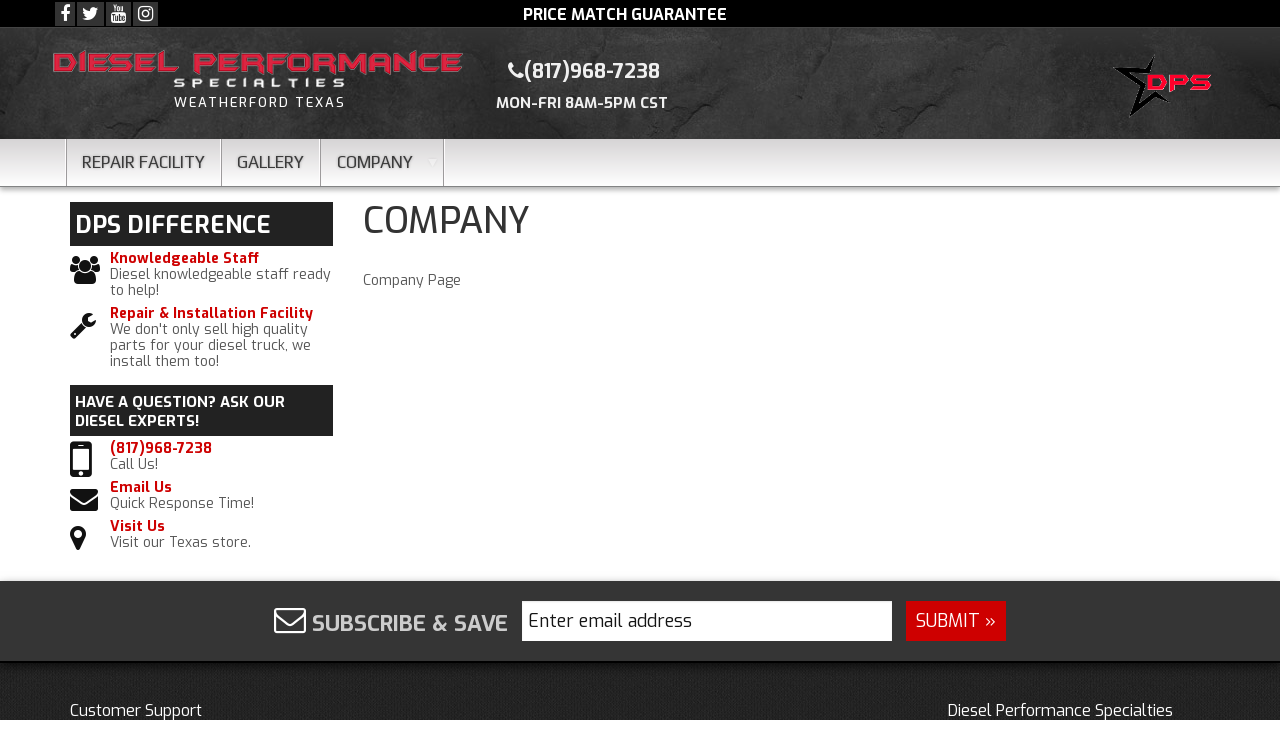

--- FILE ---
content_type: text/css;charset=UTF-8
request_url: https://www.shopdps.com/files/css/style.css
body_size: 12926
content:
html{font-size:62.5%;margin:0;padding:0}body{color:#555;font-size:14px;font-size:1.4rem;font-family:'Exo',Arial,sans-serif;line-height:1.4;margin:0 auto}body::before{content:'';display:block;background:#000;height:27px}@media only screen and (max-width:940px){body::before{content:none}}.colors div{display:inline-block;margin:15px 1%;text-align:center;width:14.3%}.colors span{box-shadow:1px 1px 3px 1px rgb(0 0 0 / .2);border:3px solid #FFF;border-radius:5px;display:block;height:120px;width:100%;margin-bottom:15px}.color1{background:#EEE}.color2{background:#DDD}.color3{background:#CCC}.color4{background:#AAA}.color5{background:#999}.color6{background:#666}.color7{background:#333}.color8{background:#222}.color9{background:#000}body{font-weight:400}strong{font-weight:700}em{font-style:italic}h1,h2,h3,h4,h5,h6{color:#333;font-family:'Exo',sans-serif;font-weight:500;margin:0 0 20px 0;text-transform:uppercase}h1{font-size:36px;font-size:3.6rem;margin-bottom:30px}h2{color:#ce0000;font-size:30px;font-size:3rem;font-weight:500}.home h2{color:#fff;font-size:48px;font-size:4.8rem;position:relative}.home h2::before{content:'';display:block;width:12px;height:61px;background:#ce0000;position:absolute;left:-25px;top:-5px}h2 span{color:#ce0000;font-weight:700}.about-section h2{font-size:32px;font-size:3.2rem}.about-section h2::before{content:none}h3{font-size:24px;font-size:2.4rem}h4{font-size:18px;font-size:1.8rem}h5{font-size:16px;font-size:1.6rem}h6{font-size:14px;font-size:1.4rem}h1 small,h2 small,h3 small,h4 small,h5 small,h6 small{line-height:1}a,a:link{color:#ce0000;text-decoration:none}a:hover{color:#ce0000;text-decoration:underline}a:visited{color:#ce0000}a:active{color:#333}a.visi{color:#ce0000}a.hove{text-decoration:underline}a.acti{color:#ce0000}p{margin:0 0 20px 0;font-size:15px;font-size:1.5rem;line-height:1.4}.about-section p{color:#f2f2f2;font-size:16px;font-size:1.6rem}.callout{border-left:3px solid #CCC;font-size:18px;font-size:1.8rem;padding:0 0 0 20px}ol,ul,dl{margin:0 0 15px 15px;padding:0 0 0 20px}ol ol,ul ul{margin:0 0 0 15px;margin-left:0;padding:0 0 0 20px}ol ol{margin-top:20px;list-style-type:lower-alpha}ol li,ul li,dd{font-size:14px;font-size:1.4rem;line-height:1.2;margin-bottom:15px}dt{font-size:16px;font-size:1.6rem;font-weight:700}dd{font-style:italic;margin:0 0 0 20px}.long_list{background:#EEE;border-radius:5px;clear:both;padding:20px;margin-bottom:20px;-moz-column-count:3;-webkit-column-count:3;column-count:3}.long_list li{float:left\9;width:28%\9}.long_list li{list-style:circle;margin-left:20px}blockquote{background:#EEE;border-left:#CCC 3px solid;border-radius:0 5px 5px 0;font-size:16px;font-size:1.6rem;font-style:italic;line-height:1.4;margin:20px 50px;padding:10px 20px}hr{border:0;border-bottom:1px solid #CCC;clear:both;padding:0}hr.row{border-top:2px solid #000;border-bottom:1px solid #333;margin-top:40px;margin-bottom:40px}.hrule1{border-bottom:2px solid #CCC}.hrule2{border-bottom:5px double #CCC}.hrule3{border-bottom:5px ridge #CCC}select{border:1px solid #CCC;border-radius:5px;color:#222;font-size:14px;font-size:1.4rem;padding:5px;width:auto;text-transform:uppercase}select option{text-transform:none}input,textarea{border:1px solid #CCC;border-radius:5px;display:block;font-family:arial,sans-serif;margin:0 0 10px 0;padding:5px}input,input.wsm-prod-qty-field,input[type="button"]{display:inline-block}label{cursor:default;display:inline}textarea{min-height:100px}input[type=number]{display:inline-block}.wsm_inquiry_form form{background:#EEE;border:1px solid #CCC;overflow:hidden;width:100%;box-shadow:inset 0 1px 0 rgb(255 255 255 / .5)}.wsm_inquiry_form form .wsm_inquiry_row_1{background:none;clear:both;width:100%}.wsm_inquiry_form form label{color:#999;display:inline-block;font-weight:400;font-size:12px;font-size:1.2rem;margin:0 10px 0 0;text-transform:uppercase;width:30%;vertical-align:text-top}.wsm_inquiry_form form>div>label{padding-top:5px}.wsm_inquiry_form_field.wsm_inquiry_form_input,.wsm_inquiry_form_field.wsm_inquiry_form_state{display:inline-block;width:65%}.wsm_inquiry_form_cbox_row .wsm_inquiry_form_rlabel.wsm_inquiry_form_cbox_label{clear:none;display:inline-block;line-height:1;width:auto}.wsm_inquiry_form form .wsm_inquiry_form_cbox_row{margin-bottom:0}input.hasDatePicker.hasDatepicker{display:inline-block;width:auto!important}.wsm_inquiry_form_input img{margin-bottom:0}.wsm_inquiry_form form input[type=text],.wsm_inquiry_form form textarea,.wsm_inquiry_form form select{width:100%}form[action*="/newsletter.html"] .wsm_framework{background:none;border:0;margin:0;padding:0;width:auto}form[action*="/newsletter.html"] .wsm_header{background:none;color:#333;padding:0;text-transform:uppercase;margin-bottom:15px}form[action*="/newsletter.html"] .wsm_framework table{border:1px solid #AAA;background:#EEE}form[action*="/newsletter.html"] .wsm_framework td{padding:5px}form[action*="/newsletter.html"] .wsm_framework .wsm_entry input{border:1px solid #AAA}.widget_featured_add_cart_btn,.wsm-registries-button,.wsm_interface_registry_options a,.view_cart_btn,.wsm-prod-button,.continue_shopping_btn,.wsm-cat-button,.wsm-cat-button.wsm-addtocart-button,.wsm-prod-option-set-file button,.prod-info-right-wrap .wsm-inquiry-button,.prod-info-right-wrap .wsm-tellafriend-button,.prod-info-right-wrap .wsm-addwishlist-button,.wsm_interface_cart_btn,.wsm_cart_btn,.wsm_cart_anchors.wsm_cart_anchors_cart a,.wsm-cat-button.wsm-addtocartprice-button,.wsm_checkout_next a,.wsm_interface_btn,.shop-ymm .wsm-attribute-buttons button,.shop-ymm .wsm-attribute-buttons input,.body_product .reveal-modal .close-reveal-modal.done_btn,input[type=submit],.showLess,.showMore,#wsm_ajax_add_cart_cart_link a,#wsm_ajax_add_cart_close_link a,.ags-narrow-search-go,input[value=Clear],input.button[type="submit"],.button,button,input[type="button"]{border-radius:0;box-shadow:none;display:inline-block;height:auto;padding:5px;text-transform:capitalize;width:auto;-webkit-appearance:none;-webkit-transition:.2s ease;-moz-transition:.2s ease;-o-transition:.2s ease;-ms-transition:.2s ease;transition:.2s ease;font-family:'Exo',sans-serif;font-size:14px;font-size:1.4rem;font-weight:700;text-transform:uppercase}input[type=submit],.button,a.button,.primary,.button.primary,.wsm_checkout_next a.scroll-link,.showLess,.showMore,.wsm-registries-button-add-new,.wsm-registries-button-add-new-empty,.wsmjs-attribute-search-shop,.body_product .reveal-modal .close-reveal-modal.done_btn,.wsm_cart_anchors.wsm_cart_anchors_cart a,.wsm_cart_btn.wsm_interface_cart_shipping_tool_button{background:#ce0000;color:#fff;border:none}input[type=submit]:hover,.button:hover,.button.primary:hover,.wsm_checkout_next a:hover,.showLess:hover,.showMore:hover,.wsm-registries-button-add-new:hover,.wsm-registries-button-add-new-empty:hover,.wsmjs-attribute-search-shop:hover,.body_product .reveal-modal .close-reveal-modal.done_btn:hover,.wsm_cart_anchors.wsm_cart_anchors_cart a:hover,.wsm_cart_btn.wsm_interface_cart_shipping_tool_button:hover{background:#600;cursor:pointer;text-decoration:none}.view_cart_btn,input[type=submit].secondary,.button.secondary,.wsm-cat-button.wsm-addtocart-button,.wsm_interface_cart_btn.wsm_interface_cart_checkout_btn,.wsm-cat-button.wsm-addtocartprice-button,.wsm_interface_btn.wsm_interface_btn_checkout_submit,.wsm-prod-button.wsm-addtocart-button,#wsm_ajax_add_cart_cart_link a,.widget_featured_add_cart_btn{background:#ce0000;border:none;color:#FFF;border-radius:0!important}.cart_actions .view_cart_btn{background:#000}.cart_actions .view_cart_btn:hover{background:#fff;color:#000!important}.view_cart_btn:hover,input[type=submit].secondary:hover,.button.secondary:hover,.wsm-cat-button.wsm-addtocart-button:hover,.wsm_interface_cart_btn.wsm_interface_cart_checkout_btn:hover,.wsm-cat-button.wsm-addtocartprice-button:hover,.wsm_interface_btn.wsm_interface_btn_checkout_submit:hover,.wsm-prod-button:hover.wsm-addtocart-button:hover,#wsm_ajax_add_cart_cart_link a:hover,.widget_featured_add_cart_btn:hover{background:#600;cursor:pointer;text-decoration:none;border-radius:0}.continue_shopping_btn,.wsm-cat-button,.wsm-prod-button,.prod-info-left .wsm-inquiry-button,.prod-info-left .wsm-tellafriend-button,.prod-info-right-wrap .wsm-inquiry-button,.prod-info-right-wrap .wsm-tellafriend-button,.prod-info-right-wrap .wsm-addwishlist-button,#wsm_ajax_add_cart_close_link a,.wsm_interface_cart_btn,.wsm_cart_btn,.wsm-registries-cancel,.wsm-registries-button-edit-this,.wsm_interface_registry_options a,.wsmjs-attribute-search-clear,.ags-narrow-search-go,input[value=Clear],input[type=submit].alt1,.button.alt1{background:#999;border:none;color:#FFF}.continue_shopping_btn:hover,.wsm-cat-button:hover,.wsm-prod-button:hover,.prod-info-left .wsm-inquiry-button:hover,.prod-info-left .wsm-tellafriend-button:hover,.prod-info-right-wrap .wsm-inquiry-button:hover,.prod-info-right-wrap .wsm-tellafriend-button:hover,.prod-info-right-wrap .wsm-addwishlist-button:hover,#wsm_ajax_add_cart_close_link a:hover,.wsm_interface_cart_btn:hover,.wsm_cart_btn:hover,.wsm-registries-cancel:hover,.wsm-registries-button-edit-this:hover,.wsm_interface_registry_options a:hover,.wsmjs-attribute-search-clear:hover,.ags-narrow-search-go:hover,input[value=Clear]:hover,input[type=submit].alt1:hover,.button.alt1:hover{background:#555;cursor:pointer;text-decoration:none}input[type=submit].alt2,.button.alt2,.wsm-cat-button.wsm-config-button{background:#888;border:none;color:#FFF}input[type=submit].alt2:hover,.button.alt2:hover,.wsm-cat-button.wsm-config-button:hover{background:#444;cursor:pointer;text-decoration:none}img{border:0;margin:0 0 15px 0}.img1{box-shadow:0 10px 6px -6px #777}.img2{border:3px solid #FFF;box-shadow:0 0 15px rgb(0 0 0 / .15)}.img3{box-shadow:-3px 0 0 0 #ce0000;border-radius:5px}img.flt_rt{float:right;margin:10px 0 10px 10px}img.flt_lft{float:left;margin:10px 10px 10px 0}@media only screen and (max-width:940px){.img1,.img2,.img3{max-width:200px;width:auto}ul.long_list{-moz-column-count:2;-webkit-column-count:2;column-count:2}.wsm_inquiry_form_field.wsm_inquiry_form_input,.wsm_inquiry_form_field.wsm_inquiry_form_state{display:block;float:none;width:100%}.wsm_inquiry_form form label{display:block;font-size:18px;margin:10px 0;width:100%}.wsm_inquiry_form_cbox_row .wsm_inquiry_form_cbox_label{font-size:12px;font-size:1.2rem}.wsm_inquiry_form form .wsm_inquiry_form_cbox_row{margin-bottom:0}.wsm_inquiry_form form .wsm_inquiry_form_input_cbox{float:left!important;margin-top:10px!important}}@media only screen and (max-width:767px){.row.master{overflow-x:hidden}body,p{font-size:13px;font-size:1.3rem}.callout{font-size:14px;font-size:1.4rem}h1{font-size:28px;font-size:2.8rem}h2{font-size:24px;font-size:2.4rem}h3{font-size:20px;font-size:2rem}h4{font-size:18px;font-size:1.8rem}h5{font-size:16px;font-size:1.6rem}h6{font-size:14px;font-size:1.4rem}ol li,ul li,dd,ul.long_list li{font-size:12px;font-size:1.2rem;line-height:1.5}ul.long_list{-moz-column-count:1;-webkit-column-count:1;column-count:1}label{float:none;width:100%}blockquote{font-size:13px;font-size:1.3rem;margin:15px auto;padding:10px;width:92%}img.flt_rt,img.flt_lft{display:block;float:none;margin:10px auto}}@media only screen and (max-width:480px){h1{font-size:24px;font-size:2.4rem}h2{font-size:20px;font-size:2rem}h3{font-size:18px;font-size:1.8rem}h4{font-size:16px;font-size:1.6rem}h5{font-size:15px;font-size:1.5rem}h6{font-size:14px;font-size:1.4rem}.img3,.img2,.img1{max-width:100%!important}}.row.master{padding:15px 0}.clearfix{display:block}iframe{max-width:100%}.flt_rt{float:right}.flt_lft{float:left}.clr_both{clear:both}.wsm_hidden{display:none;visibility:hidden}.wsm_interface_error{background:rgb(0 0 0 / .1);border:1px solid rgb(0 0 0 / .2);color:#c00;font-size:12px;font-weight:700}.wsm_interface_info{background:rgb(0 0 0 / .1);border:1px solid rgb(0 0 0 / .2);color:#333;font-size:12px}.wsm_interface_header{background:none;padding:0;margin:0 0 15px;font-weight:500;text-transform:uppercase;font-size:36px;font-size:3.6rem}#wsm_message{max-width:1170px;margin:15px auto}.wsm-search-form{background:none;border:none}.wsm-search-form .wsm-search-form-text{float:left;width:75%;margin-right:2%}.wsm-search-form .wsm-search-form-button{width:20%;float:left}.reveal-modal{border-radius:0}.reveal-modal hr{border-bottom:1px solid #FFF;border-top:1px solid #AAA;padding:0}.reveal-modal .close-reveal-modal:not(.button){border:3px solid #FFF;border-radius:50%;box-sizing:border-box;box-shadow:0 0 10px rgb(0 0 0 / .5);background:#000;color:#FFF;height:30px;line-height:1;width:30px;text-align:center;text-decoration:none;top:-10px;right:-10px}.lt-ie9 .reveal-modal .close-reveal-modal{font-size:22px;font-size:2.2rem;line-height:.5;position:absolute;top:8px;right:11px;color:#aaa;text-shadow:0 -1px 1px rgb(0 0 0 / .6);font-weight:700;cursor:pointer}.reveal-modal .widget_login_header{border-bottom:1px solid #FFF;display:block;font-size:18px;font-size:1.8rem;margin-bottom:10px;overflow:hidden;padding-bottom:10px;position:relative;text-align:center}.reveal-modal .widget_login_header:after{bottom:0;border-bottom:1px solid #AAA;content:"";display:block;height:1px;position:absolute;width:100%}.reveal-modal .widget_login_header a{font-weight:700;font-weight:700}.widget_login_loginbar,.widget_recent_orders ul{margin:0;padding:0}.widget_login_loginbar li,.widget_recent_orders li{list-style:none;line-height:1.2;margin:0 0 10px;padding:0}.widget_login_loginbar{text-align:center}.widget_login_loginbar>li{display:inline-block;margin:2%}.widget_login_loginbar>li a{opacity:.5;text-decoration:none}.widget_login_loginbar>li a:hover{opacity:1}.widget_login_loginbar .view_account,.widget_login_loginbar .view_cart,.widget_login_loginbar .logout .widget_login_loginbar .wishlist{text-align:center}.widget_login_loginbar .view_account a:before,.widget_login_loginbar .view_cart a:before,.widget_login_loginbar .logout a:before,.widget_login_loginbar .wishlist a:before{content:"\f007";color:#999;display:block;margin-bottom:5px;font-family:FontAwesome;font-style:normal;font-weight:400;font-size:30px;font-size:3rem;line-height:1;-webkit-font-smoothing:antialiased}.widget_login_loginbar .view_cart a:before{content:"\f07a"}.widget_login_loginbar .logout a:before{content:'\f08b'}.widget_login_loginbar .wishlist a:before{content:"\f040"}.widget_login_helpcenter_content{list-style:none;margin:0 0 15px;padding:0}.widget_login_helpcenter_content li{position:relative;padding-left:30px}.widget_login_helpcenter_content li span{display:block;font-weight:700}.widget_login_helpcenter_content i{color:#000;font-size:30px;font-size:3rem;left:0;margin-right:15px;position:absolute}.reveal-modal .widget_login_help_phone,.reveal-modal .widget_login_help_title{font-size:18px;font-size:1.8rem;line-height:1.4;margin:0;padding:0;text-align:left}.reveal-modal .widget_login_help_phone{font-size:24px;font-size:2.4rem;font-weight:700}.reveal-modal .continue_shopping_btn,.reveal-modal .view_cart_btn{color:#FFF;height:auto!important}.reveal-modal .continue_shopping_btn:hover,.reveal-modal .view_cart_btn{color:#FFF!important;text-decoration:none!important}#wsm_ajax_modal_atc h3{text-align:center;color:#111}#wsm_ajax_add_cart_title,#wsm_ajax_add_wishlist_title{color:#111}#wsm_ajax_add_cart_message{text-align:center}.wsm_ajax_modal_link_actions>div#wsm_ajax_add_cart_cart_link,.wsm_ajax_modal_link_actions>div#wsm_ajax_add_cart_close_link{display:inline-block;float:none}.wsm_ajax_modal_link_actions>div#wsm_ajax_add_cart_cart_link a,.wsm_ajax_modal_link_actions>div#wsm_ajax_add_cart_close_link a{margin-bottom:5px;min-width:80%}@media only screen and (min-width:940px){.row.homepage,.row.master{padding:15px 0}.reveal-modal .widget_login_email label,.reveal-modal .widget_login_password label{display:inline-block;font-size:22px;margin:20px 0;width:25%}.reveal-modal .widget_login_email input,.reveal-modal .widget_login_password input{display:inline-block;height:50px;width:70%}.reveal-modal .widget_login_email{margin:10px 0}.reveal-modal .widget_login_submit,.reveal-modal .widget_login_login_forgotpassword{float:right}.reveal-modal .widget_login_submit{clear:both;margin:10px 0 0 0}.reveal-modal .widget_login_submit #wsm_form_submit{display:block;font-size:20px}}@media only screen and (max-width:940px){#colorbox{background:none!important;height:auto!important;left:auto!important;margin:0 auto!important;padding:0!important;width:100%!important}#cboxWrapper{background:none!important;height:auto!important;width:100%!important}#cboxContent{background:none!important;float:none!important;height:auto!important;width:100%!important}#cboxTopLeft,#cboxTopCenter,#cboxTopRight,#cboxMiddleLeft,#cboxMiddleRight,#cboxBottomLeft,#cboxBottomCenter,#cboxBottomRight{display:none}#cboxLoadedContent{background:#FFF;border-radius:15px;box-shadow:0 0 15px 0 rgb(0 0 0 / .5);height:auto!important;margin:0 auto!important;overflow-y:hidden!important;padding:4% 2%;width:90%!important}#cboxPrevious{left:25px}#cboxNext{left:52px}#cboxCurrent{left:83px}#cboxPrevious,#cboxNext,#cboxCurrent{bottom:5px}#wsm_ajax_add_cart_message,#wsm_ajax_add_cart_title{text-align:center}#cboxLoadedContent{padding-bottom:55px!important}#cboxContent #cboxTitle{float:none!important;margin:0 auto 0;overflow:hidden;position:relative;top:-40px!important;width:80%!important}#cboxCloseTimerBar{max-width:100%!important}}@media only screen and (max-width:767px){img.fl_left,img.fl_right{display:block;float:none;margin:0 auto}.reveal-modal,.reveal-modal.small,.reveal-modal.medium,.reveal-modal.large,.reveal-modal.xlarge{top:60px!important}.reveal-modal .widget_login_email label,.reveal-modal .widget_login_password label{display:block;font-size:22px;margin:20px 0;width:100%}.reveal-modal .widget_login_email input,.reveal-modal .widget_login_password input{display:block;height:50px;width:100%}.reveal-modal .widget_login_email{margin:10px 0}.reveal-modal .widget_login_submit,.reveal-modal .widget_login_login_forgotpassword{float:right}.reveal-modal .widget_login_submit{clear:both;margin:10px 0 0 0}.reveal-modal .widget_login_submit #wsm_form_submit{display:block;font-size:20px}.reveal-modal{margin-left:-45%;width:90%}.reveal-modal-bg{position:fixed}.widget_login_loginbar>li{display:inline-block;width:47%;margin:1%}.widget_login_loginbar{margin-bottom:15px}}.header-wrap{background:url(/files/images/bg-header-texture.jpg) center top no-repeat,url(/files/images/bg-header-gradient.jpg) center top repeat-x;border-top:1px solid #444;padding:0;position:relative;z-index:30}header{position:relative}.logo,.logo-name{display:block}.logo{position:absolute;top:0;left:0}.logo img,.logo-name img{margin:0;max-height:100px}.logo-name{position:absolute;width:35%;left:-2px;top:22px}.wsm-hdr-location{display:none}.calls-to-action{position:absolute;text-align:right;z-index:20}.calls-to-action,.widget_login_header_welcome{font-size:12px;font-size:1.2rem}.calls-to-action>a{margin:0 2px 0 0}.calls-to-action .my-account{text-align:right;float:right}.calls-to-action .widget_login_header_welcome{color:#333;display:none;font-style:italic}header .phone-link{cursor:default;color:#f0f0f0;font-size:16px;font-size:1.6rem;font-weight:700;position:absolute;z-index:2}.top-bar{background:none;margin:0;padding:0}.top-bar .main-nav ul{line-height:1}.top-bar .main-nav>ul>li{background:none;margin-bottom:0;transition:all .2s ease-in-out}.top-bar .main-nav>ul>li>a{color:#FFF}.top-bar .main-nav>ul>li>a:hover{text-decoration:underline}.top-bar .main-nav>ul>li.has-dropdown a:hover:after{border-color:rgb(255 255 255 / .5) #fff0 #fff0 #fff0}.top-bar .main-nav>ul>li.has-dropdown>.dropdown{background:#FFF}.top-bar .main-nav>ul>li.has-dropdown>.dropdown li{background:none}.top-bar .main-nav>ul>li.has-dropdown>.dropdown li a{color:#666}.top-bar .main-nav li.has-dropdown>.dropdown .parent_title{display:none}.lt-ie9 .top-bar ul.left>li{display:block;height:45px;line-height:45px;padding-left:5px;padding-right:5px}#megaDrop{background:#EEE}.cart_widget_wrapper:hover .empty_cart_drop_down_wrapper,.cart_widget_wrapper:hover .cart_drop_down_wrapper_1_item,.cart_widget_wrapper:hover .cart_drop_down_wrapper_2_item,.cart_widget_wrapper:hover .cart_drop_down_wrapper_3_item,.cart_widget_wrapper:hover .cart_drop_down_wrapper_4_item,.cart_drop_down_wrapper_1_item:hover .cart_w_1item,.cart_drop_down_wrapper_2_item:hover .cart_w_2item,.cart_drop_down_wrapper_3_item:hover .cart_w_3item,.cart_drop_down_wrapper_4_item:hover .cart_w_4item{width:auto}.cart_drop_down_wrapper_1_item:hover .cart_items_wrapper,.cart_drop_down_wrapper_2_item:hover .cart_items_wrapper,.cart_drop_down_wrapper_3_item:hover .cart_items_wrapper,.cart_drop_down_wrapper_4_item:hover .cart_items_wrapper{height:auto!important;opacity:1;z-index:20000}.cart_items_wrapper{background:#FFF;border-width:0;float:none;height:auto;margin:0;position:static;right:0;top:0;width:100%;-webkit-border-bottom-left-radius:0;-moz-border-radius-bottomleft:0;border-bottom-left-radius:0;-webkit-transition:all .0s ease-in;-moz-transition:all .0s ease-in;-ie-transition:all .0s ease-in;-o-transition:all .0s ease-in;opacity:1}.cart_info_actions_wrapper{background:#fff;border-width:0;height:auto;position:static;width:100%;-webkit-border-bottom-right-radius:0;-moz-border-radius-bottomright:0;border-bottom-right-radius:0;-webkit-border-bottom-left-radius:0;-moz-border-radius-bottomleft:0;border-bottom-left-radius:0;-webkit-transition:height .0s ease-in;-moz-transition:height .0s ease-in;-o-transition:height .0s ease-in;-ms-transition:height .0s ease-in}.cart_items_wrapper>div{float:none;max-width:100%!important;margin:0!important;padding:0!important;width:100%!important}.cart_drop_down_wrapper .prod_image_price span.prod_price{display:none}.empty_cart_drop_down_wrapper,.cart_drop_down_wrapper_1_item,.cart_drop_down_wrapper_2_item,.cart_drop_down_wrapper_3_item,.cart_drop_down_wrapper_4_item{background:#FFF;height:auto;padding:0;position:static;-webkit-transition:0s linear;min-height:0;min-width:0}.cart_icon_counter_wrapper:hover .empty_cart_drop_down_wrapper,.cart_icon_counter_wrapper:hover .cart_drop_down_wrapper_1_item,.cart_icon_counter_wrapper:hover .cart_drop_down_wrapper_2_item,.cart_icon_counter_wrapper:hover .cart_drop_down_wrapper_3_item,.cart_icon_counter_wrapper:hover .cart_drop_down_wrapper_4_item{top:0;display:none}.cart_drop_down_wrapper_1_item .cart_w_1item,.cart_drop_down_wrapper_1_item:hover .cart_w_1item{opacity:1;width:auto}.prod_info{min-height:0;min-width:0;position:static;top:auto}.cart_widget_wrapper:hover .cart_info_actions_wrapper{height:auto!important}.cart_item:hover .prod_info{background:none;height:auto;left:0;position:static;top:0;z-index:100}.cart_icon_counter_wrapper .cart_counter,.cart_icon_counter_wrapper{background:none;border-radius:0;box-shadow:none;margin:0;padding:0;display:none}#cart-content{margin-bottom:25px}.cart_icon_counter_wrapper{color:#FFF;height:32px;width:70px;display:none}.cart_icon_counter_wrapper:hover{background:none}.cart_icon_counter_wrapper .cart_icon_counter_wrapper{height:32px;width:70px}.cart_icon_counter_wrapper .cart_icon,.cart_icon_counter_wrapper .cart_counter{display:inline-block;font-size:25px;font-size:2.5rem;font-weight:normal!important;float:left;height:100%;line-height:32px;position:static;width:auto}.cart_icon_counter_wrapper .cart_icon{margin-right:10px}.cart_icon_counter_wrapper .cart_counter{color:#333;font-size:18px;font-size:1.8rem}.cart_drop_down_wrapper .cart_info_actions_wrapper{background:#ce0000;color:#FFF;margin-bottom:0!important;text-align:center}.cart_drop_down_wrapper .items_in_cart{border-bottom:0 dotted #FFF;font-size:24px;font-size:2.4rem;padding:0;line-height:1}.cart_drop_down_wrapper .items_text{font-weight:400}.cart_drop_down_wrapper .items_subtotal{padding:0}.cart_drop_down_wrapper .items_subtotal .subtotal{color:#fff;font-weight:700}.cart_actions br{display:none}.cart_drop_down_wrapper .continue_shopping_btn,.cart_drop_down_wrapper .view_cart_checkout_wrapper{display:inline-block}.cart_widget_wrapper{position:static}.cart_drop_down_wrapper .cart_item{margin:15px;min-height:0;min-width:0;max-width:100%;margin-bottom:15px!important;overflow:hidden;padding:5px!important;border-bottom:1px dotted #CCC}.cart_drop_down_wrapper .cart_item .prod_image_price{float:left;margin:0 2% 2% 0;width:20%}.cart_drop_down_wrapper .cart_item .prod_image_price img{max-width:100%}.cart_drop_down_wrapper .cart_item .prod_info{float:left;padding:0;width:78%}.cart_drop_down_wrapper .prod_quantity{font-size:10px;font-size:1rem}.cart_drop_down_wrapper .prod_sale{border-radius:0 5px 5px 0;background:#ce0000;display:block;float:left;font-size:10px;font-size:1rem;font-weight:700;line-height:1;margin:12px 2px 0 0;padding:2px}.cart_drop_down_wrapper .prod_title{font-size:12px;font-size:1.2rem}.cart_drop_down_wrapper .cart_item .prod_image_price img[src=""]{background:url(/files/images/no-image-avail-large.jpg);text-indent:-999em;background-size:cover;width:90px;height:90px;display:block}.wsm_checkout_accordion_head input,.wsm_payment_accordion_head input{display:none}.wsm_cart_coupons input.wsm_cart_coupon_text,.wsm_interface_cart_btn.wsm_cart_coupon_submit,.wsm-cart-checkout-button.paypal-express input{display:inline-block!important}.wsm_cart_actions .wsm-cart-checkout-buttons{width:46%;overflow:hidden;text-align:right}.wsm_cart_actions div{display:inline}.wsm_cart_actions div input{vertical-align:top}.searchQuery .removeQuery{font-size:10px;font-size:1rem}.current_query .searchQuery{display:inline;margin-left:10px}.ui-autocomplete.ui-menu{background:#EEE;border:none;list-style:none;padding:10px;width:96%!important;z-index:99!important}.ui-autocomplete.ui-menu li{color:#666;margin:0;padding:0}.ui-autocomplete.ui-menu li a{color:#666;display:block;font-weight:400;padding:3px}.ui-autocomplete.ui-menu li a:hover,.ui-autocomplete.ui-menu li a.ui-state-hover{background:#333;border:none;border-radius:0;color:#fff;cursor:pointer;text-decoration:none}.ui-autocomplete.ui-menu li.ui-autocomplete-category{color:#333;font-style:italic;font-weight:700;padding:3px}@media only screen and (min-width:940px){p.pricematch{position:absolute;color:#fff;top:-21px;left:40%;font-size:16px;line-height:1;font-weight:700;text-transform:uppercase}p.pricematch a{color:#fff}p.pricematch a:hover{color:#ccc}.header-wrap:after{background:#d6d4d5;background:-moz-linear-gradient(top,#d6d4d5 0%,#ffffff 100%);background:-webkit-linear-gradient(top,#d6d4d5 0%,#ffffff 100%);background:linear-gradient(to bottom,#d6d4d5 0%,#ffffff 100%);filter:progid:DXImageTransform.Microsoft.gradient(startColorstr='#d6d4d5',endColorstr='#ffffff',GradientType=0);border-bottom:1px solid #828384;content:'';display:block;height:48px;box-shadow:0 3px 5px 0 rgb(0 0 0 / .3)}header{height:111px}header .logo{top:20px;width:10%;right:0;left:auto;position:absolute}header .logo img{height:76px}.wsm-hdr-location{display:block;text-transform:uppercase;position:absolute;top:66px;color:#fff;left:108px;letter-spacing:2px;font-weight:495;font-size:small}.calls-to-action{padding:0 10px;position:absolute;right:116px;top:-25px;overflow:auto}.calls-to-action .calls-to-action a.need-help{background:#333;padding:3px 5px;color:#fff;transition:all .2s ease-in-out}.calls-to-action a.my-account{display:none}.calls-to-action a.need-help{float:left}.calls-to-action a.my-account:hover,.calls-to-action a.need-help:hover{background:#eee;color:#ce0000;text-decoration:none;display:none}.store-hours-phone-wrap{position:absolute;top:30px;left:35%;width:20%;color:#f0f0f0;text-align:center}header .phone-link{display:block;position:relative;cursor:default;font-size:20px;font-size:2rem;font-weight:600;padding-left:5px;margin-bottom:10px}header .phone-link.mobile-only{display:none}.store-hours{display:block;font-size:15px;line-height:15px;font-weight:700;text-transform:uppercase}.free-shipping{position:absolute;left:55%;top:75px;font-size:20px;font-size:2rem;font-weight:700;color:#f0f0f0!important;text-transform:uppercase}.free-shipping span{color:#ce0000}.price-match-guarantee{position:absolute;top:30px;right:432px;font-size:20px;font-size:2rem;color:#f0f0f0!important;font-family:'Play';text-transform:uppercase;font-weight:700}.price-match-guarantee i{display:inline-block;vertical-align:text-bottom;font-size:35px;margin-right:5px}.price-match-guarantee span{display:inline-block;width:200px;line-height:20px}header .social-wrap{position:absolute;top:-24px;left:0;list-style:none;margin:0;padding:0}header .social-wrap li{float:left;vertical-align:middle;text-align:center;margin:0;padding:0}header .social-wrap li a{padding:0 5px;background:#333;font-size:18px;color:#fff;margin:0 2px 0 0;transition:all .2s ease-in-out}header .social-wrap li a:hover{color:#ce0000;background:#eee}.toggle-topbar{display:none}.top-bar{position:absolute;top:111px;width:100%;z-index:2}.top-bar .main-nav ul.left{margin:0;padding:0;width:100%}.top-bar .main-nav>ul>li{border-left:1px solid #fefcfd}.top-bar .main-nav>ul>li:first-child{margin-left:10px}.top-bar .main-nav>ul>li:last-child{border-right:1px solid #fefcfd}.top-bar .main-nav>ul>li:last-child>a{border-right:1px solid #9d9b9c}.top-bar .main-nav>ul>li>a{transition:0.3s ease all;height:47px;color:#3b3b3b;text-transform:uppercase;font-family:'Play',sans-serif;font-weight:400;line-height:47px;font-size:17px;text-shadow:0 0 3px rgb(0 0 0 / .3);border-left:1px solid #9d9b9c;position:relative}.top-bar ul>li.has-dropdown a{padding-left:16px}.top-bar ul>li.has-dropdown a{padding-right:30px}.top-bar .main-nav>ul>li>a:hover{text-decoration:none}.top-bar .main-nav>ul>li:hover>a{background:#000;height:48px;line-height:48px;color:#FFF}.top-bar .main-nav>ul>li.active>a,.top-bar .main-nav>ul>li:focus>a{color:#FFF}.top-bar .main-nav>ul>li ul{height:auto}.top-bar .main-nav>ul>li.has-dropdown>.dropdown{opacity:0;margin-top:-10px;padding:30px;box-sizing:border-box;width:100%;min-height:340px}.top-bar .main-nav>ul>li.has-dropdown:hover>.dropdown{margin-top:0;opacity:1;transition:0.3s ease-in-out all}.top-bar .main-nav>ul>li.has-dropdown>.dropdown ul{width:55%!important;display:block;clear:both;overflow:auto;padding:0;margin:0;-webkit-column-count:2;-moz-column-count:2;column-count:2}.top-bar .main-nav>ul>li.has-dropdown>.dropdown ul>li{display:inline-block;line-height:1;margin-bottom:0;padding:0;min-width:100px;width:100%;font-family:'Play',sans-serif;-webkit-column-break-inside:avoid;-moz-column-break-inside:avoid;-o-column-break-inside:avoid;-ms-column-break-inside:avoid;column-break-inside:avoid}.top-bar .main-nav>ul>li.has-dropdown>.dropdown li a{background:rgb(255 255 255 / .8);padding:5px;white-space:normal;font-size:20px;color:#3b3b3b;text-shadow:0 0 5px rgb(0 0 0 / .3);text-decoration:none;transition:all .2s ease-in-out;position:relative}.top-bar .main-nav>ul>li.has-dropdown>.dropdown li a:hover,.top-bar .main-nav>ul>li.has-dropdown>.dropdown li a:focus{color:#fff;background:#ce0000;padding-left:15px}.top-bar .main-nav>ul>li.has-dropdown>.dropdown li a:hover::before{content:'';width:0;height:0;border-top:5px solid #fff0;border-left:8px solid #fff;border-bottom:5px solid #fff0;position:absolute;top:10px;left:0}.top-bar .main-nav>ul>li.has-dropdown>.dropdown h5{margin-bottom:20px;font-family:'Play',sans-serif;font-size:36px;font-size:3.6rem;font-weight:700;color:#111;text-shadow:0 0 5px rgb(0 0 0 / .3)}.dropdown::after{position:absolute;right:100px;top:40px;z-index:-2}.top-bar .main-nav>ul>li.has-dropdown>a::after{content:'\f04b';transform:rotate(90deg);border:none;font-size:10px;color:#fff;font-family:FontAwesome;margin:-2.5px 0 0 0;position:absolute;right:-14px;top:14px;background:transparent!important;width:48px;height:24px;line-height:25px;text-align:center;z-index:100;opacity:.3;transition:all .2s ease-in-out}.top-bar .main-nav>ul>li.has-dropdown:hover>a::after{background:#ce0000!important;box-shadow:inset 0 0 5px 1px rgb(0 0 0 / .3);opacity:1}.dodge::after{content:url(/files/images/2014-2016-dodge.jpg);width:373px;height:209px}.ford::after{content:url(/files/images/main-ford.jpg);width:373px;height:209px}.chevy::after{content:url(/files/images/main-chevy.jpg);width:373px;height:209px}.all-products::after{content:url(/files/images/after-nav-ford.png);width:373px;height:209px}.top-bar .main-nav>ul>li:last-child .dropdown{left:0;right:0!important;width:251px;min-height:50px!important;padding:10px}.top-bar .main-nav>ul>li:last-child .dropdown ul{column-count:initial;width:100%!important;overflow:hidden}.top-bar .main-nav>ul>li:last-child .dropdown ul a{font-size:14px}.cart_icon_counter_wrapper{position:absolute;right:0;top:-25px;z-index:30;color:#ce0000!important;font-size:12px;display:none}.cart_icon_counter_wrapper .cart_counter::after{content:' Item(s) in Cart'}.cart_icon_counter_wrapper{color:#FFF;height:22px;width:126px;display:none}.cart_icon_counter_wrapper .cart_icon,.cart_icon_counter_wrapper .cart_counter{display:inline-block;font-size:18px;font-size:1.8rem;font-weight:normal!important;float:left;height:100%;line-height:22px;position:static;width:auto;color:#fff;display:none}.cart_icon_counter_wrapper .cart_counter{background:#333;padding:0 5px;color:#fff;font-size:12px;font-size:1.2rem;font-family:'Exo',sans-serif;transition:all .2s ease-in-out;display:none}.cart_icon_counter_wrapper .cart_icon{background:#ce0000;padding:0 5px;margin-right:2px;display:none}.cart_icon_counter_wrapper:hover .cart_counter{background:#eee;color:#ce0000;display:none}#megaDrop{background:none;border-radius:0;box-shadow:none;display:block!important;overflow:visible!important;margin:0;padding:0;position:absolute;left:55%;top:14px;width:358px;z-index:20}#megaDrop .widget_search_button{background:url(/files/images/bg-search-icon.png) center center no-repeat,linear-gradient(to bottom,#d30700 0%,#ac0400 100%);border-radius:0;border:none;float:right;height:auto;line-height:52px;margin:0;padding:0!important;width:15%;text-indent:-1000em}.toggle-nav{display:none}#megaDrop #widget_search_form{border-radius:0;margin:0;overflow:hidden}#megaDrop .widget_search_field{float:left;height:53px;line-height:52px;margin:0;padding:0 2%;width:84%;border-radius:0;font-family:'Exo',sans-serif;color:#000;font-weight:700}.ui-autocomplete.ui-menu{box-shadow:5px 5px 15px rgb(0 0 0 / .6);max-width:480px!important}#widget_cat_menu_cchild_1285349::after,#widget_cat_menu_cchild_1285346::after,#widget_cat_menu_cchild_1285343::after,#widget_cat_menu_cchild_1285340::after,#widget_cat_menu_cchild_1285337::after,#widget_cat_menu_cchild_1285334::after,#widget_cat_menu_cchild_1285503::after{opacity:0;visibility:hidden;display:block;width:420px;height:250px;position:absolute;right:54px;top:42px;z-index:-1;transition:all .2s ease-in-out}#widget_cat_menu_cchild_1285349:hover::after,#widget_cat_menu_cchild_1285346:hover::after,#widget_cat_menu_cchild_1285343:hover::after,#widget_cat_menu_cchild_1285340:hover::after,#widget_cat_menu_cchild_1285337:hover::after,#widget_cat_menu_cchild_1285334:hover::after,#widget_cat_menu_cchild_1285503:hover::after{opacity:1;visibility:visible}#widget_cat_menu_cchild_1285349::after{content:url(/files/images/1989-1993-dodge.jpg)}#widget_cat_menu_cchild_1285346::after{content:url(/files/images/1994-1998-dodge.jpg)}#widget_cat_menu_cchild_1285343::after{content:url(/files/images/1998-2002-doge.jpg)}#widget_cat_menu_cchild_1285340::after{content:url(/files/images/2004-5-2007-dodge.jpg)}#widget_cat_menu_cchild_1285337::after{content:url(/files/images/2003-2004-dodge.jpg)}#widget_cat_menu_cchild_1285334::after{content:url(/files/images/2007-5-2016-dodge.jpg)}#widget_cat_menu_cchild_1285503::after{content:url(/files/images/2014-2016-dodge-b.jpg)}#widget_cat_menu_cchild_1285383::after,#widget_cat_menu_cchild_1285380::after,#widget_cat_menu_cchild_1285377::after,#widget_cat_menu_cchild_1285374::after,#widget_cat_menu_cchild_1285371::after,#widget_cat_menu_cchild_1285368::after,#widget_cat_menu_cchild_1285386::after{opacity:0;visibility:hidden;display:block;width:420px;height:250px;position:absolute;right:54px;top:42px;z-index:-1;transition:all .2s ease-in-out}#widget_cat_menu_cchild_1285383:hover::after,#widget_cat_menu_cchild_1285380:hover::after,#widget_cat_menu_cchild_1285377:hover::after,#widget_cat_menu_cchild_1285374:hover::after,#widget_cat_menu_cchild_1285371:hover::after,#widget_cat_menu_cchild_1285368:hover::after,#widget_cat_menu_cchild_1285386:hover::after{opacity:1;visibility:visible}#widget_cat_menu_cchild_1285383::after{content:url(/files/images/1982-200-chevy.jpg)}#widget_cat_menu_cchild_1285380::after{content:url(/files/images/2001-2004-chevy.jpg)}#widget_cat_menu_cchild_1285377::after{content:url(/files/images/2004-2005-chevy.jpg)}#widget_cat_menu_cchild_1285374::after{content:url(/files/images/2006-2007-chevy.jpg)}#widget_cat_menu_cchild_1285371::after{content:url(/files/images/2007-2010-chevy.jpg)}#widget_cat_menu_cchild_1285368::after{content:url(/files/images/2011-2016-chevy.jpg)}#widget_cat_menu_cchild_1285386::after{content:url(/files/images/2016-chevy.jpg)}#widget_cat_menu_cchild_1285326::after,#widget_cat_menu_cchild_1285364::after,#widget_cat_menu_cchild_1285361::after,#widget_cat_menu_cchild_1285358::after,#widget_cat_menu_cchild_1285355::after,#widget_cat_menu_cchild_1285352::after{opacity:0;visibility:hidden;display:block;width:420px;height:250px;position:absolute;right:54px;top:42px;z-index:-1;transition:all .2s ease-in-out}#widget_cat_menu_cchild_1285326:hover::after,#widget_cat_menu_cchild_1285364:hover::after,#widget_cat_menu_cchild_1285361:hover::after,#widget_cat_menu_cchild_1285358:hover::after,#widget_cat_menu_cchild_1285355:hover::after,#widget_cat_menu_cchild_1285352:hover::after{opacity:1;visibility:visible}#widget_cat_menu_cchild_1285326::after{content:url(/files/images/1990-1994-ford.jpg)}#widget_cat_menu_cchild_1285364::after{content:url(/files/images/1994-1997-ford.jpg)}#widget_cat_menu_cchild_1285361::after{content:url(/files/images/1999-2003-ford.jpg)}#widget_cat_menu_cchild_1285358::after{content:url(/files/images/2003-2007-ford.jpg)}#widget_cat_menu_cchild_1285355::after{content:url(/files/images/2008-2010-ford.jpg)}#widget_cat_menu_cchild_1285352::after{content:url(/files/images/2011-2016-ford.jpg)}}@media only screen and (min-width:1170px){.wsm-hdr-location{left:119px}}@media only screen and (max-width:1170px){#megaDrop{width:330px}.top-bar .main-nav>ul>li>a{font-size:12px}.price-match-guarantee{right:300px}.store-hours-phone-wrap{right:335px}}@media only screen and (max-width:940px){p.pricematch{display:none}header .logo-name{display:none}.store-hours-phone-wrap,.social-wrap,.price-match-guarantee,.free-shipping{display:none}.logo{margin-top:5px;z-index:3}.logo img{max-height:52px}.calls-to-action{height:40px;line-height:normal;right:190px;top:20px;width:50px}.calls-to-action .my-account{bottom:0;color:#CCC;display:block;left:0;margin:0;position:absolute;right:40px;text-align:center}.calls-to-action span.my-account-icon{color:#FFF;display:block;font-size:24px;font-weight:700}.calls-to-action .widget_login_header_welcome,.calls-to-action .need-help,.calls-to-action span{display:none}.top-bar .toggle-topbar,.toggle-nav,.calls-to-action .my-account,header .phone-link{background:#111;border-radius:0;display:block;height:40px;line-height:40px;position:absolute;text-align:center;width:24%;z-index:30}.top-bar .toggle-topbar a:hover,.toggle-nav:hover,.calls-to-action .my-account:hover,header .phone-link:hover{background:#666;text-decoration:none}.toggle-nav i,header .phone-link i{color:#FFF;font-size:24px;line-height:30px}.toggle-nav{line-height:44px;right:135px;top:20px}.top-bar .toggle-topbar{right:80px;top:20px;font-size:18px;font-size:1.8rem}.top-bar.expanded .toggle-topbar{background-color:#000;border:none;height:40px}.top-bar .toggle-topbar i{color:#FFF}header .phone-link{top:20px;right:245px;padding:5px}header .phone-link span{display:none}.cart_icon_counter_wrapper{background:#ce0000;height:40px;padding-top:3px;position:absolute;right:5px;top:20px;z-index:30;display:none}.cart_widget_wrapper .cart_icon{margin:0 0 0 5px}.cart_widget_wrapper .cart_counter{font-size:20px;margin:0 0 0 10px}.cart_icon_counter_wrapper i,.cart_widget_wrapper .cart_counter{color:#FFF;display:none}#megaDrop{overflow:hidden;padding:15px;width:100%}#megaDrop input.widget_search_field{float:left;width:85%}#megaDrop .widget_search_button{float:left;height:auto;margin:0 0 0 1%;width:12%}.ui-autocomplete.ui-menu{max-width:96%!important;left:0}header,.top-bar{min-height:60px}.select-your-year-header{display:none}.top-bar .main-nav ul{padding-left:0}.top-bar .main-nav{margin-top:60px}.top-bar .main-nav>ul{background-color:#000;margin:0;padding:0}.top-bar .main-nav>ul li{border-bottom:1px solid #333}.top-bar .main-nav>ul li a{color:#FFF}.top-bar .main-nav>ul>li.has-dropdown a:after{content:"";border:solid 5px;border-color:#fff0 #fff0 #fff0 rgb(255 255 255 / .5);display:block;height:0;margin-right:15px;margin-top:-4.5px;position:absolute;top:50%;width:0}.top-bar .main-nav>ul>li.has-dropdown .dropdown{padding-top:0;width:100%;border-bottom:none}.top-bar .main-nav>ul>li.has-dropdown.moved>.dropdown li{border-bottom:1px solid #CCC;margin-bottom:0}.top-bar .main-nav>ul>li.has-dropdown.moved>.dropdown li a{color:#999;background:none}.top-bar .main-nav>ul>li.has-dropdown.moved .back.title h5{padding:0}.top-bar .main-nav>ul>li.has-dropdown.moved .back.title h5 a{padding-left:40px!important}.top-bar .main-nav>ul>li.has-dropdown.moved .back.title a:before{border-color:#fff0 #CCC #fff0 #fff0}}@media only screen and (max-width:767px){#megaDrop form .widget_search_button{float:left;height:auto;margin:0 0 0 1%;padding:6px;width:12%}.logo img{max-height:50px}}@media only screen and (max-width:600px){.logo img{max-height:42px}}@media only screen and (max-width:480px){.logo{left:50%;-webkit-transform:translateX(-50%);transform:translateX(-50%);top:12px}.logo img{max-height:60px}.header-wrap{min-height:100px}.top-bar{min-height:100px}header .phone-link,.cart_icon_counter_wrapper,.toggle-nav,.calls-to-action,.top-bar .toggle-topbar{left:50%;right:auto}.cart_icon_counter_wrapper{-webkit-transform:translateX(-50%);transform:translateX(-50%);display:none}.toggle-nav{-webkit-transform:translateX(220%);transform:translateX(220%)}.top-bar .toggle-topbar{-webkit-transform:translateX(100%);transform:translateX(100%)}header .phone-link{-webkit-transform:translateX(-200%);transform:translateX(-200%)}.calls-to-action{-webkit-transform:translateX(-320%);transform:translateX(-320%)}.top-bar section.main-nav{margin-top:100px}#megaDrop form input.widget_search_field{float:left;width:70%}#megaDrop form .widget_search_button{float:left;margin-left:1%;width:25%}#cart-content.reveal-modal{top:100px!important}.cart_items_wrapper img.prod_image{float:left;max-height:50px;max-width:50px}.cart_items_wrapper .prod_image_price{float:left;max-height:70px;max-width:70px;overflow:hidden}.cart_items_wrapper .prod_info{float:left;max-height:100%;min-height:0;height;max-width:100%}.cart_items_wrapper .prod_price{font-size:12px;font-size:1.2rem}.cart_items_wrapper .prod_sale{font-size:9px;font-size:.9rem}.cart_items_wrapper .prod_title{max-height:100%;line-height:1.2;overflow:hidden}.cart_drop_down_wrapper .cart_item{min-width:0}}#sidebar-main .subheader,#sidebar-main h4{background:#222;color:#fff;font-size:24px;font-size:2.4rem;font-weight:600;margin-bottom:5px;padding:8px 0 5px 5px;text-transform:uppercase}#sidebar-main .zmf-question{font-size:15px}#sidebar-main .side-nav:first-child h4{background:#bc0500}#sidebar-main .side-nav{margin-bottom:15px;padding:0}#widget_gallery_id_static_banners{display:inline-block}#sidebar-main .side-nav ul{margin:0;padding:0}#sidebar-main .side-nav ul li{list-style:none}#sidebar-main .widget_cat_menu li a,#sidebar-main .cat-menu li a{display:block;background:#eee;padding:7px 05px;text-transform:uppercase;color:#222;font-size:14px;position:relative;transition:all .2s ease-in-out}#sidebar-main .widget_cat_menu li,#sidebar-main .cat-menu li{margin:0 0 5px 0}#sidebar-main .widget_cat_menu li a:hover,#sidebar-main .cat-menu li a:hover{background:#000;text-decoration:none;color:#fff}#sidebar-main .widget_cat_menu li a::after,#sidebar-main .cat-menu li a::after{content:'';width:0;height:0;border-top:4px solid #fff0;border-left:6px solid #666;border-bottom:4px solid #fff0;position:absolute;right:5px;top:11px;transition:all .2s ease-in-out}#widget_gallery_id_static_banners img{margin:0;width:100%}#widget_brands_jumpMenu{width:100%;background:#eee;border:none;border-radius:0;font-family:'Exo'}#sidebar-main .wsm_widget_attribute_selector select{margin-bottom:5px;width:100%;background:#eee;border-radius:0;border:none;font-family:'Exo';text-transform:uppercase}#sidebar-main .wsm_widget_attribute_selector select option{text-transform:none}#sidebar-main .wsm_widget_attribute_selector .wsm-attribute-buttons button{font-family:'Exo';text-transform:uppercase;margin-right:5px}#sidebar-main .wsm_widget_attribute_selector .wsm_widget_attribute_selector_shop{float:left!important}.zmf-diff li:not(.subheader) span,.have-a-question li:not(.subheader) span{display:block;font-weight:700}.zmf-diff-prod,.have-a-question-prod{margin:0 15px!important}.zmf-diff-prod li.subheader,.have-a-question-prod li.subheader{border-bottom:1px solid #CCC;font-size:24px;font-size:2.4rem;margin-bottom:15px}.zmf-diff-prod li:not(.subheader) span,.have-a-question-prod li:not(.subheader) span{display:block;font-weight:700}.zmf-diff-prod li:not(.subheader),.zmf-diff li:not(.subheader),.have-a-question-prod li:not(.subheader),.have-a-question li:not(.subheader){padding-left:40px;position:relative}.zmf-diff-prod li:not(.subheader) i,.zmf-diff li:not(.subheader) i,.have-a-question-prod li:not(.subheader) i,.have-a-question li:not(.subheader) i{font-size:28px;font-size:2.8rem;position:absolute;left:0;top:5px;color:#111}.have-a-question-prod li:not(.subheader) i.fa-mobile,.have-a-question li:not(.subheader) i.fa-mobile{font-size:5rem!important;margin-top:-12px}#sidebar-main .social-wrap li{display:inline-block;list-style:none;margin:1%}#sidebar-main .social-wrap li a{font-size:28px;font-size:2.8rem}#recent_articles #widget_news_menu_id_recent li,#topics #widget_news_menu_id_topics li{list-style:none;margin:0}.wsm_resource_image{display:block;float:left;max-width:200px;margin-right:2%;width:20%}.wsm_resource_image img{width:100%}.wsm_resource_title{font-size:18px;font-size:1.8rem;font-weight:700;margin:0}.wsm_resource_title a.wsm_resource_file{display:block;font-size:14px;margin:10px 0 0 0}.wsm_resource>li{border-bottom:1px solid #CCC;clear:both;padding:15px 0}.wsm_resource>li>img{float:left;width:20%}.wsm_resource>li>img~span{margin-left:22%}.widget_event_wrapper .widget_event_flyer{width:200px}.widget_event_wrapper .widget_event_flyer a img{width:100%;max-width:200px}.widget_event_wrapper .widget_event_row_2{background:none}.widget_event_wrapper .widget_event_day{border-bottom:1px solid #EEE;margin:10px 0}.widget_event_wrapper .widget_event_date_3{margin:0}.widget_event_wrapper p.widget_event_title{font-size:18px;font-size:1.8rem;font-weight:700;margin:0}.wsm_calendar_search_form #calendar_search_from,.wsm_calendar_search_form #calendar_search_to{width:200px}#wsm_calendar td{background:#CCC;text-align:center}#wsm_calendar_month_view tbody{background:#CCC}#wsm_calendar_month_view tbody tr:first-child{background:#AAA;border:0;color:#FFF}#wsm_calendar_month_view{border:1px solid #CCC}#wsm_calendar_month_view th{border:0}#wsm_calendar_month_view tbody tr:nth-child(even){background:#EEE}.wsm_calendar_search_form #calendar_search{width:200px}.wsm_calendar_search_form label,.wsm_calendar_search_form input{display:inline-block}.wsm_calendar_search_form input[type=(submit)]{margin:0}#widget_event_wrapper_id_events .widget_event_label{display:none}#widget_event_wrapper_id_events .widget_event_date_wrapper,#widget_event_wrapper_id_events .widget_event_info_wrapper{margin:0}#widget_event_wrapper_id_events p.widget_event_date{margin-bottom:0;font-size:18px;font-size:1.8rem}#widget_event_wrapper_id_events .widget_event_title{font-size:24px;font-size:2.4rem;text-transform:capitalize}#wsm_news_list_wrapper .wsm_news_list_date{background:none;background-image:none;border:none;color:#333;float:none;text-align:left;width:auto}#wsm_news_list_wrapper .wsm_news_list_month,#wsm_news_list_wrapper .wsm_news_list_day,#wsm_news_list_wrapper .wsm_news_list_year{color:#666;display:inline;font-size:14px;font-size:1.4rem;font-weight:400}#wsm_news_list_wrapper .wsm_news_list_day:after{content:','}#wsm_news_list_wrapper .wsm_news_list{margin:0}.wsm_catalog_pages img{margin-bottom:0}.wsm_news_entry{border-bottom:1px solid #CCC;margin-bottom:15px;padding-bottom:15px}.wsm_news_post img{margin:0}.wsm_news_posted_comments,.wsm_news_post_comment{border:1px solid #CCC;padding:15px;width:100%}.wsm_news_post_comment #wsm_customer_login_form{border:1px solid #CCC;background:#EEE;padding:15px}.wsm_news_post_comment .wsm_interface_header{background:none;padding-top:10px}.wsm_interface_helper_link{font-size:12px;font-size:1.2rem;margin:5px 0;text-align:right;width:auto}.wsm_news_post_comment form{margin-bottom:0}.wsm_news_post_comment form label{width:25%!important}.wsm_news_post_comment form input#wsm_form_password,.wsm_news_post_comment form input#wsm_form_email{margin:0 0 5px;width:75%!important}.wsm_news_post_comment form hr{display:none}.wsm_news_post_comment form .wsm_interface_btn_account_login{line-height:1;margin:0;padding:5px;float:right}.wsm_interface_wrapper_account_login .wsm_interface_form{text-align:right}.wsm_interface_wrapper_account_login .wsm_interface_form label{font-size:12px;font-size:1.2rem;width:20%}.wsm_interface_wrapper_account_login .wsm_interface_form input{margin:0% 0 0% 2%;width:78%}.wsm_interface_wrapper_account_login .wsm_interface_helper_link{clear:both;display:inline-block;font-size:12px;font-size:1.2rem;margin:0 0;padding:0;text-align:right;width:auto}.wsm_interface_wrapper_account_login .wsm_interface_form input[type="submit"]{padding:5px;width:auto}.wsm_interface_wrapper_account_login .wsm_interface_bool{text-align:left}.wsm_interface_address_section{float:none;margin:0;width:100%}#customer-account-tabs{background:#fff;border-bottom:0 solid #CCC}#customer-account-tabs li{border:none}#customer-account-tabs #my-account a:before,#customer-account-tabs #my-orders a:before{content:' \2193 \00A0'}#customer-account-tabs.wsm_interface_tabs li a{background:#CCC}#customer-account-tabs.wsm_interface_tabs li a:after{content:' \2192 \00A0'}#customer-account-tabs.wsm_interface_tabs li#my-account a,#customer-account-tabs.wsm_interface_tabs li#my-orders a{background:#eee}#customer-account-tabs.wsm_interface_tabs li#my-account a:after,#customer-account-tabs.wsm_interface_tabs li#my-orders a:after{content:''}#customer-account-tabs.wsm_interface_tabs li.wsm_interface_tab_active a{background:#ce0000!important;color:#fff}.faq_contents_qs{border-bottom:1px solid #CCC;margin-bottom:30px;padding-bottom:15px}.faq_contents_category>a:first-child{display:inline-block;font-weight:700;margin-bottom:15px}.wsm-cat-trail-pt.wsm-cat-trail-active.wsm-cat-trail-pt-:before{content:'\00BB '}.faq_contents_main_cats{margin:0;padding:0}.faq_contents_category>a{font-size:18px;font-size:1.8rem}h3.faq_question{font-size:20px;font-size:2rem}h3.faq_question>a{display:block;content:" ";height:50px;margin-top:-50px;visibility:hidden}.sitemap ul{line-height:1;list-style:none}.sitemap li{margin-bottom:0}.sitemap li a{font-size:12px;font-size:1.2rem}.sitemap .eight>ul{-moz-column-count:2;-moz-column-gap:15px;-webkit-column-count:2;-webkit-column-gap:15px;column-count:2;column-gap:15px}.sitemap .eight>ul>li.widget_cat_menu_pcat>a{font-weight:700}.wsm_gallery_album_wrap .wsm_gallery_album_image{margin-right:2%;width:25%}.wsm_gallery_album_wrap .wsm_gallery_album_about{float:left;margin-left:0!important;width:70%}.wsm_gallery_album_pages{line-height:1}.wsm_photo_thumb{height:150px;width:23%;margin:1%;margin-bottom:15px}.wsm_photo_thumb img{max-height:100%}@media only screen and (max-width:767px){.wsm-tree-indent,.faq_contents_qs{margin-left:0}.wsm_calendar_search_form label{display:inline-block;width:18%}.wsm_calendar_search_form #calendar_search,.wsm_calendar_search_form #calendar_search_to,.wsm_calendar_search_form #calendar_search_from{border-radius:3px;box-shadow:inset 1px 1px 3px 1px rgb(0 0 0 / .1)!important;display:inline-block;width:80%!important}.wsm_calendar_search_form input[type=submit]{float:right}.wsm_photo_thumb{height:150px;width:31%;margin:1%}}@media only screen and (max-width:480px){.have-a-question-prod.side-nav li.subheader,.zmf-diff-prod.side-nav li.subheader,.have-a-question-prod.side-nav li.subheader span,.zmf-diff-prod.side-nav li.subheader span{font-size:18px;font-size:1.8rem}.wsm_resource_image{float:none;max-width:none;margin-right:0%;text-align:center;width:100%}.wsm_resource_image img{display:block;margin:0 auto;width:auto}span.wsm_resource_title{font-size:14px;font-size:1.4rem;font-weight:700;float:none;width:100%}.wsm_resource_description{float:none}.wsm_resource_description,.wsm_resource_description p{font-size:12px;font-size:1rem;line-height:1.4}.wsm_interface_wrapper_account_login .wsm_interface_form label{font-size:14px;font-size:1.4rem;width:auto!important}.wsm_interface_wrapper_account_login .wsm_interface_form input{margin:0;width:100%}#customer-account-tabs #my-account a:before,#customer-account-tabs #my-orders a:before,#customer-account-tabs.wsm_interface_tabs li a:after{display:none}#customer-account-tabs{background:#FFF}#customer-account-tabs li{border:1px solid #CCC;display:inline-block;margin:1%;padding:0;width:48%}#customer-account-tabs li a{display:inline-block;width:100%}#wsm_calendar,.wsm_calendar_search_form,#wsm_calendar_month_view{display:none}#widget_event_wrapper_id_events{margin-bottom:15px}#widget_event_wrapper_id_events .widget_event_title{font-size:18px;font-size:1.8rem;line-height:1}#widget_event_wrapper_id_events .widget_event_date_standard{font-size:12px;font-size:1.2rem}#cboxLoadedContent #wsm-prod-info-container{min-width:0!important}#cboxContent .product_form button{width:50%!important}#cboxContent #wsm-prod-rotate-image img{max-height:150px!important}#cboxContent #wsm-prod-rotate-image{height:auto!important;margin:0 auto;max-height:150px!important;width:auto!important}.wsm_interface_wrapper_account_login .wsm_interface_form label,.wsm_interface_wrapper_account_login .wsm_interface_form input{display:block;width:100%;float:none;margin:0;text-align:left}.wsm_news_post_comment form input#wsm_form_password,.wsm_news_post_comment form input#wsm_form_email{width:100%!important}.wsm_interface_wrapper_account_login .wsm_interface_form input[type='radio'],.wsm_interface_wrapper_account_login .wsm_interface_form input[type='checkbox']{display:inline-block;width:auto!important}.wsm_interface_wrapper_account_login .wsm_interface_form input[type='radio']+label,.wsm_interface_wrapper_account_login .wsm_interface_form input[type='checkbox']+label{display:inline;width:auto}.widget_event_wrapper .widget_event_flyer{float:none;width:100%}.widget_event_wrapper .widget_event_flyer a img{display:block;margin:0 auto;max-width:200px;width:100%}.widget_event_wrapper .widget_event_info_wrapper,.widget_event_wrapper .widget_event_date_wrapper{margin:0}.widget_event_wrapper .widget_event_details{font-size:12px;font-size:1.2rem;line-height:1.5}.wsm_calender_event_wrapper .wsm_calendar_event_flyer{float:none;max-width:none;width:100%}.wsm_calender_event_wrapper .wsm_calendar_event_flyer img{display:block;margin:0 auto!important}.wsm_calendar_event_info.event_info_margin,.wsm_calendar_event_description.event_description_margin{margin:0 0 25px}.wsm_calendar_event_info.event_info_margin p{margin:0 0 10px}.wsm_calendar_event_description.event_description_margin{font-size:12px;font-size:1.2rem;line-height:1.5}.wsm_gallery_album_wrap .wsm_gallery_album_image{float:none;width:100%;margin-right:0%;margin-bottom:15px}.wsm_gallery_album_wrap .wsm_gallery_album_image img{margin-bottom:0;width:100%}.wsm_gallery_album_wrap .wsm_gallery_album_about{float:none;width:100%}.wsm_photo_thumb{height:150px;width:48%;margin:1%;margin-bottom:15px}}.newsletter-wrap{background:#ce0000;padding:20px 0;margin:0;margin-top:0;clear:both}.newsletter-signup{text-align:center}#widget_newsletter_form{margin:0}#widget_newsletter_form p,#widget_nltr_email,#widget_nltr_button{display:inline-block;width:auto;margin:0 5px;vertical-align:middle}#widget_nltr_email{border-radius:0;border:none;height:40px;min-width:370px;font-size:18px;color:#151515}#widget_newsletter_form p{font-size:22px;color:#ccc;text-transform:uppercase;font-weight:700}#widget_newsletter_form p i{font-size:32px;color:#fff}#widget_nltr_button{background:#ce0000;border:none;padding:8px 10px;font-weight:400;font-family:'Exo';font-size:18px}@media only screen and (max-width:767px){#widget_newsletter_form p{display:block}#widget_nltr_email{width:75%;min-width:50px}#widget_newsletter_form p,#widget_nltr_email,#widget_nltr_button{margin:10px auto!important;display:block}}.footer-wrap{background:url(/files/images/bg-footer-texture.jpg) repeat;border-top:2px solid #000;clear:both;margin-top:0;padding-top:25px;padding-bottom:20px}.newsletter-wrap{background:#353535;text-align:center;box-shadow:0 5px 10px 0 rgb(0 0 0 / .7);position:relative;z-index:10}footer a:link,footer a:visited{color:#FFF}footer ul.side-nav{padding:15px 0 0 0}footer ul.side-nav li.subheader{color:#fff;font-size:16px;font-size:1.6rem;font-weight:400;margin:0 0 15px;font-family:'Exo',sans-serif;font-weight:400}footer .store-info ul.side-nav li.subheader{margin-bottom:5px;!important}footer ul.side-nav li{color:#FFF;font-size:13px;font-size:1.3rem;line-height:16px;line-height:1.6rem;margin-left:0}footer ul.side-nav li a{color:#ccc}footer ul.side-nav li a::before{content:'\00bb';padding-right:3px}footer ul.side-nav .footer-store-phone{line-height:29px}footer ul.side-nav .footer-store-phone a{display:block;font-size:29px;color:#fff;font-weight:500;margin:10px 0}footer ul.side-nav .footer-store-phone a::before{content:none}footer ul.side-nav .shop-with-confidence{margin-top:15px;font-size:16px}footer ul.social-wrap{overflow:hidden}footer ul.social-wrap a{color:#FFF}footer ul.social-wrap a:hover{color:#ffc455;text-decoration:none}footer ul.social-wrap li.subheader{float:none;height:auto;text-align:left;width:100%}footer ul.social-wrap li{display:inline-block;font-size:30px;height:30px;margin:0 5px;width:30px}footer hr{border-bottom:1px solid rgb(255 255 255 / .1);border-top:rgb(0 0 0 / .2) 1px solid;clear:both;height:2px;padding:0;overflow:hidden}footer #wsm_copyright a:hover{color:#FFF;text-decoration:underline}footer #wsm_copyright{color:#FFF;font-size:10px;line-height:1.5;margin-bottom:15px;text-align:right}footer #wsm_copyright a{color:#FFF}footer .credit_cards{margin:5px 0;padding:0;text-align:left}footer .credit_cards li{background:url(/files/images/sprite-ccards.png) no-repeat;display:inline-block!important;height:23px!important;margin:0 3px 0 0;text-indent:-1000em;width:36px!important}footer .credit_cards li.cc_visa{background-position:0 -181px}footer .credit_cards li.cc_mastercard{background-position:-36px -181px}footer .credit_cards li.cc_amex{background-position:-72px -181px}footer .credit_cards li.cc_discover{background-position:-108px -181px}footer .credit_cards li.cc_paypal{background-position:-146px -181px}footer ul.side-nav li.view_mobile_wrap,footer ul.side-nav li.view_desktop_wrap,.is_desktop.viewMobile footer ul.side-nav li.view_desktop_wrap{display:none}.viewDesktop.is_mobile footer ul.side-nav li.view_mobile_wrap,.viewMobile footer ul.side-nav li.view_desktop_wrap{display:block}#wsm_copyright{font-size:12px}.copyright-wrapper{background:#000;padding:10px 0 5px 0;color:rgb(136 136 136 / .5)}.copyright{text-align:center}.copyright br{display:none}.copyright-links{list-style:none;margin:0}.copyright-links li{display:inline-block;margin:0;padding:0 7px;border-right:1px solid #888;line-height:12px}.copyright-links li:last-child{border:none}.copyright-links li a{font-size:12px;line-height:12px;color:#888}@media only screen and (max-width:767px){footer #wsm_copyright{text-align:left}footer .footer-columns>div{border-bottom:1px solid #222;overflow:hidden;position:relative}footer .footer-columns>div:after{border-bottom:1px solid #000;bottom:0;content:'';height:1px;position:absolute;width:100%}footer .side-nav{margin:0 0 20px 0;text-align:center}footer .side-nav li{width:47%;display:inline-block;margin:0 1% 1%!important}footer .side-nav li a{background:rgb(0 0 0 / .2);display:block;margin:0!important;padding:10px;position:relative;text-align:center}footer li.subheader{display:block;margin:20px 0!important;width:100%}footer ul.social-wrap li.subheader{margin-bottom:15px!important;text-align:center!important}footer ul.social-wrap li{float:none;display:inline-block;height:auto;margin:0 20px 0 0!important}footer ul.social-wrap li a{background:none}footer .credit_cards{text-align:center}}@media only screen and (max-width:480px){footer .button{width:auto!important}footer .side-nav li{width:100%;display:block;margin:1% 0}}.light-gray,.reveal-modal,h3.wsm_cart_table_headers,.wsm_cart_total_wrapper{background:#fff}.dark-blue,.wsm_checkout_accordion h3.ui-state-focus,.wsm_checkout_accordion h3.ui-state-active,.prod-info-right-wrap{background:#ce0000;background-image:url([data-uri]);background:-moz-linear-gradient(top,#ce0000 1%,#2564b2 100%);background:-webkit-gradient(linear,left top,left bottom,color-stop(1%,#ce0000),color-stop(100%,#2564b2));background:-webkit-linear-gradient(top,#ce0000 1%,#2564b2 100%);background:-o-linear-gradient(top,#ce0000 1%,#2564b2 100%);background:-ms-linear-gradient(top,#ce0000 1%,#2564b2 100%);background:linear-gradient(to bottom,#ce0000 1%,#2564b2 100%)}@media print{.header-wrap .store-hours-phone-wrap,.header-wrap .social-wrap{display:none!important}.header-wrap .free-shipping{position:relative;top:24pt}.header-wrap .pricematch{position:relative;top:24pt}h1.wsm-prod-title{margin-top:12pt}h1.wsm-prod-title .wsm-prod-image-brand-image{display:none}a:link:after,a:visited:after{content:""}header #megaDrop,header .top-bar,.footer-wrap,.cart_widget_wrapper,.toggle-nav,.calls-to-action,.zmf-diff,.have-a-question,.wsm-cat-image-descrip-wrapper,#wsm-prod-adminbar,.wsm-cat-pagination,.wsm-cat-list-item .wsm-cat-form,.wsm_cart_items_wrapper .wsm_cart_item .wsm_cart_item_links,.wsm_interface_cart_btn.wsm_interface_cart_update_btn,.wsm_cart_actions.wsm_cart_actions_bottom,.wsm_cart_shipping_tool_container .wsm_cart_shipping_tool_disclaimer_top,.wsm_cart_ship_ups_disclaimer_bottom.wsm_cart_ship_ups_disclaimer{display:none!important}header{height:70px;position:relative}header .logo img{max-height:70px;position:relative}header .phone-link{position:absolute;right:0}.wsm-prod-gallery-view .wsm-cat-list-item{height:400px!important;width:33%!important;float:left!important;margin:0!important;padding:1%!important}.wsm-prod-gallery-view .wsm-cat-list-item .wsm-cat-images-wrap{height:150px!important}.wsm-prod-gallery-view .wsm-cat-list-item .wsm-cat-images-wrap img{max-height:150px!important}.wsm-prod-gallery-view .wsm-cat-list-item .wsm-cat-image{position:static!important}.wsm-cat-list-view .wsm-cat-list-item .wsm-cat-images-wrap{float:left!important;width:24%!important;margin-right:1%!important}.wsm-cat-list-view .wsm-cat-list-item .wsm-cat-info-wrap{margin-right:1%;width:48%!important}.wsm-cat-list-view .wsm-cat-list-item .wsm-cat-actions-wrap{float:left;width:23%!important}.wsm_cart_items_wrapper .wsm_cart_item .wsm_cart_item_info_wrapper{width:78%!important;float:left!important}.wsm_cart_items_wrapper .wsm_cart_item .wsm_cart_item_image{float:left;width:20%;margin-right:1%}.wsm_cart_items_wrapper .wsm_cart_item .wsm_cart_item_info{width:50%!important;float:left;border:0!important}.wsm_cart_items_wrapper .wsm_cart_item .wsm_cart_item_qty_price{width:50%!important;float:left}.wsm_cart_items_wrapper .wsm_cart_item .wsm_cart_item_qty_price>div{float:left!important;width:45%!important;margin:1%}.wsm_cart_items_wrapper .wsm_cart_item .wsm_cart_item_qty{float:left}.wsm_cart_items_wrapper .wsm_cart_item .wsm_cart_item_qty_price{border:0!important}.wsm_cart_items_wrapper{margin-bottom:0}.wsm_cart_rd_wrapper #wsm_cart_cross_sell .cross_sell{float:left;margin-bottom:30px;margin-left:2%;width:30%}.wsm_cart_zip_code{width:100%!important}#wsm_cart_estimate_shipping .wsm_cart_zip_code input.wsm_cart_shipping_tool_input,#wsm_cart_estimate_shipping .wsm_cart_btn.wsm_interface_cart_shipping_tool_button{display:block!important;float:none!important;width:100%!important}}.page_35829 #widget_brands_links_id.widget_brands_links li{display:block;width:30%;height:105px;margin:1% 1% 35px;border:1px solid #EEE;padding:10px;transition:0.3s ease all;position:relative}.page_35829 #widget_brands_links_id.widget_brands_links li .widget_brands_link_image,.page_35829 #widget_brands_links_id.widget_brands_links li>img{display:block;max-height:75px;margin:0 auto!important;line-height:1;position:relative;top:50%;transform:translateY(-50%)}.page_35829 #widget_brands_links_id.widget_brands_links li .widget_brands_link_image>img{max-height:75px}.page_35829 #widget_brands_links_id.widget_brands_links .widget_brands_link_title{display:none}.page_35829 #widget_brands_links_id.widget_brands_links .widget_brands_links_no_image{position:absolute;top:50%;left:50%;transform:translate(-50%,-50%)}.wsm-cat-brand-list .wsm-cat-brand-title{display:none}.wsm-cat-brand-list li{position:relative;min-height:100px}.wsm-cat-brand-list li img{margin:0;position:absolute;top:50%;left:50%;transform:translate(-50%,-50%)}@media only screen and (max-width:480px){.wsm-cat-brand-list li{width:50%!important}.page_35829 #widget_brands_links_id.widget_brands_links li{width:48%}}#wsm_inquiry_form_6651 form,#wsm_inquiry_form_6651 p,#wsm_inquiry_form_6651 hr{display:none}